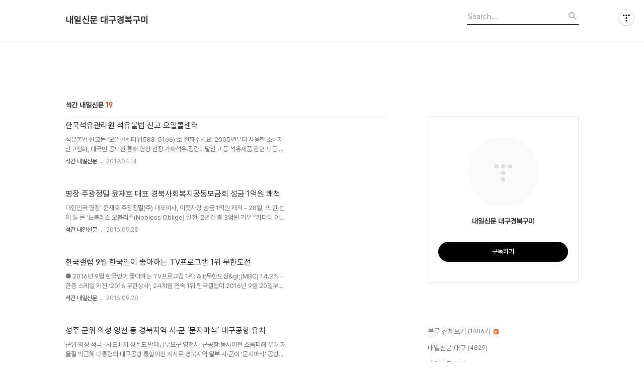

--- FILE ---
content_type: text/html;charset=UTF-8
request_url: https://sakgane.tistory.com/category/%EC%84%9D%EA%B0%84%20%EB%82%B4%EC%9D%BC%EC%8B%A0%EB%AC%B8?page=1
body_size: 72061
content:
<!DOCTYPE html>
<html lang="ko">

                                                                                <head>
                <script type="text/javascript">if (!window.T) { window.T = {} }
window.T.config = {"TOP_SSL_URL":"https://www.tistory.com","PREVIEW":false,"ROLE":"guest","PREV_PAGE":"","NEXT_PAGE":"","BLOG":{"id":5627000,"name":"sakgane","title":"내일신문 대구경북구미","isDormancy":false,"nickName":"내일신문 전팀장","status":"open","profileStatus":"normal"},"NEED_COMMENT_LOGIN":false,"COMMENT_LOGIN_CONFIRM_MESSAGE":"","LOGIN_URL":"https://www.tistory.com/auth/login/?redirectUrl=https://sakgane.tistory.com/category/%25EC%2584%259D%25EA%25B0%2584%2520%25EB%2582%25B4%25EC%259D%25BC%25EC%258B%25A0%25EB%25AC%25B8","DEFAULT_URL":"https://sakgane.tistory.com","USER":{"name":null,"homepage":null,"id":0,"profileImage":null},"SUBSCRIPTION":{"status":"none","isConnected":false,"isPending":false,"isWait":false,"isProcessing":false,"isNone":true},"IS_LOGIN":false,"HAS_BLOG":false,"IS_SUPPORT":false,"IS_SCRAPABLE":false,"TOP_URL":"http://www.tistory.com","JOIN_URL":"https://www.tistory.com/member/join","PHASE":"prod","ROLE_GROUP":"visitor"};
window.T.entryInfo = null;
window.appInfo = {"domain":"tistory.com","topUrl":"https://www.tistory.com","loginUrl":"https://www.tistory.com/auth/login","logoutUrl":"https://www.tistory.com/auth/logout"};
window.initData = {};

window.TistoryBlog = {
    basePath: "",
    url: "https://sakgane.tistory.com",
    tistoryUrl: "https://sakgane.tistory.com",
    manageUrl: "https://sakgane.tistory.com/manage",
    token: "mSizvfDdnO61cOFhqvVFvo36FaEuPpycqfPPMKIEvv75ub7qWeskNyAgZri4s1yH"
};
var servicePath = "";
var blogURL = "";</script>

                
                
                
                        <!-- BusinessLicenseInfo - START -->
        
            <link href="https://tistory1.daumcdn.net/tistory_admin/userblog/userblog-a2d6c4aede9bc1f1faddebaaf451decc76feb38f/static/plugin/BusinessLicenseInfo/style.css" rel="stylesheet" type="text/css"/>

            <script>function switchFold(entryId) {
    var businessLayer = document.getElementById("businessInfoLayer_" + entryId);

    if (businessLayer) {
        if (businessLayer.className.indexOf("unfold_license") > 0) {
            businessLayer.className = "business_license_layer";
        } else {
            businessLayer.className = "business_license_layer unfold_license";
        }
    }
}
</script>

        
        <!-- BusinessLicenseInfo - END -->
        <!-- DaumShow - START -->
        <style type="text/css">#daumSearchBox {
    height: 21px;
    background-image: url(//i1.daumcdn.net/imgsrc.search/search_all/show/tistory/plugin/bg_search2_2.gif);
    margin: 5px auto;
    padding: 0;
}

#daumSearchBox input {
    background: none;
    margin: 0;
    padding: 0;
    border: 0;
}

#daumSearchBox #daumLogo {
    width: 34px;
    height: 21px;
    float: left;
    margin-right: 5px;
    background-image: url(//i1.daumcdn.net/img-media/tistory/img/bg_search1_2_2010ci.gif);
}

#daumSearchBox #show_q {
    background-color: transparent;
    border: none;
    font: 12px Gulim, Sans-serif;
    color: #555;
    margin-top: 4px;
    margin-right: 15px;
    float: left;
}

#daumSearchBox #show_btn {
    background-image: url(//i1.daumcdn.net/imgsrc.search/search_all/show/tistory/plugin/bt_search_2.gif);
    width: 37px;
    height: 21px;
    float: left;
    margin: 0;
    cursor: pointer;
    text-indent: -1000em;
}
</style>

        <!-- DaumShow - END -->

<!-- PreventCopyContents - START -->
<meta content="no" http-equiv="imagetoolbar"/>

<!-- PreventCopyContents - END -->

<!-- System - START -->
<script src="//pagead2.googlesyndication.com/pagead/js/adsbygoogle.js" async="async" data-ad-host="ca-host-pub-9691043933427338" data-ad-client="ca-pub-9202638617065782"></script>
<!-- System - END -->

        <!-- GoogleSearchConsole - START -->
        
<!-- BEGIN GOOGLE_SITE_VERIFICATION -->
<meta name="google-site-verification" content="WqaC80mPD3KrFGbSJ88AuSrM4hxjDlFU28GHESMNw8I"/>
<!-- END GOOGLE_SITE_VERIFICATION -->

        <!-- GoogleSearchConsole - END -->

        <!-- TistoryProfileLayer - START -->
        <link href="https://tistory1.daumcdn.net/tistory_admin/userblog/userblog-a2d6c4aede9bc1f1faddebaaf451decc76feb38f/static/plugin/TistoryProfileLayer/style.css" rel="stylesheet" type="text/css"/>
<script type="text/javascript" src="https://tistory1.daumcdn.net/tistory_admin/userblog/userblog-a2d6c4aede9bc1f1faddebaaf451decc76feb38f/static/plugin/TistoryProfileLayer/script.js"></script>

        <!-- TistoryProfileLayer - END -->

                
                <meta http-equiv="X-UA-Compatible" content="IE=Edge">
<meta name="format-detection" content="telephone=no">
<script src="//t1.daumcdn.net/tistory_admin/lib/jquery/jquery-3.5.1.min.js" integrity="sha256-9/aliU8dGd2tb6OSsuzixeV4y/faTqgFtohetphbbj0=" crossorigin="anonymous"></script>
<script type="text/javascript" src="//t1.daumcdn.net/tiara/js/v1/tiara-1.2.0.min.js"></script><meta name="referrer" content="always"/>
<meta name="google-adsense-platform-account" content="ca-host-pub-9691043933427338"/>
<meta name="google-adsense-platform-domain" content="tistory.com"/>
<meta name="google-adsense-account" content="ca-pub-9202638617065782"/>
<meta name="description" content="'석간 내일신문' 카테고리의 글 목록"/>

    <!-- BEGIN OPENGRAPH -->
    <meta property="og:type" content="website"/>
<meta property="og:site_name" content="내일신문 대구경북구미"/>
<meta property="og:title" content="'석간 내일신문' 카테고리의 글 목록"/>
<meta property="og:description" content=""/>
<meta property="og:image" content="https://img1.daumcdn.net/thumb/R800x0/?scode=mtistory2&amp;fname=https%3A%2F%2Ft1.daumcdn.net%2Ftistory_admin%2Fstatic%2Fmanage%2Fimages%2Fr3%2Fdefault_L.png"/>
    <!-- END OPENGRAPH -->

    <!-- BEGIN TWITTERCARD -->
    <meta name="twitter:card" content="summary_large_image"/>
<meta name="twitter:site" content="@TISTORY"/>
<meta name="twitter:title" content="'석간 내일신문' 카테고리의 글 목록"/>
<meta name="twitter:description" content=""/>
<meta property="twitter:image" content="https://img1.daumcdn.net/thumb/R800x0/?scode=mtistory2&amp;fname=https%3A%2F%2Ft1.daumcdn.net%2Ftistory_admin%2Fstatic%2Fmanage%2Fimages%2Fr3%2Fdefault_L.png"/>
    <!-- END TWITTERCARD -->
<script type="module" src="https://tistory1.daumcdn.net/tistory_admin/userblog/userblog-a2d6c4aede9bc1f1faddebaaf451decc76feb38f/static/pc/dist/index.js" defer=""></script>
<script type="text/javascript" src="https://tistory1.daumcdn.net/tistory_admin/userblog/userblog-a2d6c4aede9bc1f1faddebaaf451decc76feb38f/static/pc/dist/index-legacy.js" defer="" nomodule="true"></script>
<script type="text/javascript" src="https://tistory1.daumcdn.net/tistory_admin/userblog/userblog-a2d6c4aede9bc1f1faddebaaf451decc76feb38f/static/pc/dist/polyfills-legacy.js" defer="" nomodule="true"></script>
<link rel="icon" sizes="any" href="https://t1.daumcdn.net/tistory_admin/favicon/tistory_favicon_32x32.ico"/>
<link rel="icon" type="image/svg+xml" href="https://t1.daumcdn.net/tistory_admin/top_v2/bi-tistory-favicon.svg"/>
<link rel="apple-touch-icon" href="https://t1.daumcdn.net/tistory_admin/top_v2/tistory-apple-touch-favicon.png"/>
<link rel="stylesheet" type="text/css" href="https://t1.daumcdn.net/tistory_admin/www/style/font.css"/>
<link rel="stylesheet" type="text/css" href="https://tistory1.daumcdn.net/tistory_admin/userblog/userblog-a2d6c4aede9bc1f1faddebaaf451decc76feb38f/static/style/content.css"/>
<link rel="stylesheet" type="text/css" href="https://tistory1.daumcdn.net/tistory_admin/userblog/userblog-a2d6c4aede9bc1f1faddebaaf451decc76feb38f/static/pc/dist/index.css"/>
<link rel="stylesheet" type="text/css" href="https://tistory1.daumcdn.net/tistory_admin/userblog/userblog-a2d6c4aede9bc1f1faddebaaf451decc76feb38f/static/style/uselessPMargin.css"/>
<script type="text/javascript">(function() {
    var tjQuery = jQuery.noConflict(true);
    window.tjQuery = tjQuery;
    window.orgjQuery = window.jQuery; window.jQuery = tjQuery;
    window.jQuery = window.orgjQuery; delete window.orgjQuery;
})()</script>
<script type="text/javascript" src="https://tistory1.daumcdn.net/tistory_admin/userblog/userblog-a2d6c4aede9bc1f1faddebaaf451decc76feb38f/static/script/base.js"></script>
<script type="text/javascript" src="//developers.kakao.com/sdk/js/kakao.min.js"></script>

                
<meta name="naver-site-verification" content="d4cb9c20ccc489106c3b4b0fbafa6a817bc904ca" />
  <title>'석간 내일신문' 카테고리의 글 목록</title>
  <meta name="title" content="'석간 내일신문' 카테고리의 글 목록 :: 내일신문 대구경북구미" />
  <meta charset="utf-8" />
  <meta name="viewport" content="width=device-width, height=device-height, initial-scale=1, minimum-scale=1.0, maximum-scale=1.0" />
  <meta http-equiv="X-UA-Compatible" content="IE=edge, chrome=1" />
  <link rel="alternate" type="application/rss+xml" title="내일신문 대구경북구미" href="https://sakgane.tistory.com/rss" />
  <link rel="stylesheet" href="//cdn.jsdelivr.net/npm/xeicon@2.3.3/xeicon.min.css">
  <link rel="stylesheet" href="https://tistory1.daumcdn.net/tistory/5627000/skin/style.css?_version_=1742264290" />
  <script src="//t1.daumcdn.net/tistory_admin/lib/jquery/jquery-1.12.4.min.js"></script>
  <script src="//t1.daumcdn.net/tistory_admin/assets/skin/common/vh-check.min.js"></script>
  <script src="https://tistory1.daumcdn.net/tistory/5627000/skin/images/common.js?_version_=1742264290" defer></script>
  <script> (function () { var test = vhCheck();}()); </script>

                
                
                <style type="text/css">.another_category {
    border: 1px solid #E5E5E5;
    padding: 10px 10px 5px;
    margin: 10px 0;
    clear: both;
}

.another_category h4 {
    font-size: 12px !important;
    margin: 0 !important;
    border-bottom: 1px solid #E5E5E5 !important;
    padding: 2px 0 6px !important;
}

.another_category h4 a {
    font-weight: bold !important;
}

.another_category table {
    table-layout: fixed;
    border-collapse: collapse;
    width: 100% !important;
    margin-top: 10px !important;
}

* html .another_category table {
    width: auto !important;
}

*:first-child + html .another_category table {
    width: auto !important;
}

.another_category th, .another_category td {
    padding: 0 0 4px !important;
}

.another_category th {
    text-align: left;
    font-size: 12px !important;
    font-weight: normal;
    word-break: break-all;
    overflow: hidden;
    line-height: 1.5;
}

.another_category td {
    text-align: right;
    width: 80px;
    font-size: 11px;
}

.another_category th a {
    font-weight: normal;
    text-decoration: none;
    border: none !important;
}

.another_category th a.current {
    font-weight: bold;
    text-decoration: none !important;
    border-bottom: 1px solid !important;
}

.another_category th span {
    font-weight: normal;
    text-decoration: none;
    font: 10px Tahoma, Sans-serif;
    border: none !important;
}

.another_category_color_gray, .another_category_color_gray h4 {
    border-color: #E5E5E5 !important;
}

.another_category_color_gray * {
    color: #909090 !important;
}

.another_category_color_gray th a.current {
    border-color: #909090 !important;
}

.another_category_color_gray h4, .another_category_color_gray h4 a {
    color: #737373 !important;
}

.another_category_color_red, .another_category_color_red h4 {
    border-color: #F6D4D3 !important;
}

.another_category_color_red * {
    color: #E86869 !important;
}

.another_category_color_red th a.current {
    border-color: #E86869 !important;
}

.another_category_color_red h4, .another_category_color_red h4 a {
    color: #ED0908 !important;
}

.another_category_color_green, .another_category_color_green h4 {
    border-color: #CCE7C8 !important;
}

.another_category_color_green * {
    color: #64C05B !important;
}

.another_category_color_green th a.current {
    border-color: #64C05B !important;
}

.another_category_color_green h4, .another_category_color_green h4 a {
    color: #3EA731 !important;
}

.another_category_color_blue, .another_category_color_blue h4 {
    border-color: #C8DAF2 !important;
}

.another_category_color_blue * {
    color: #477FD6 !important;
}

.another_category_color_blue th a.current {
    border-color: #477FD6 !important;
}

.another_category_color_blue h4, .another_category_color_blue h4 a {
    color: #1960CA !important;
}

.another_category_color_violet, .another_category_color_violet h4 {
    border-color: #E1CEEC !important;
}

.another_category_color_violet * {
    color: #9D64C5 !important;
}

.another_category_color_violet th a.current {
    border-color: #9D64C5 !important;
}

.another_category_color_violet h4, .another_category_color_violet h4 a {
    color: #7E2CB5 !important;
}
</style>

                
                <link rel="stylesheet" type="text/css" href="https://tistory1.daumcdn.net/tistory_admin/userblog/userblog-a2d6c4aede9bc1f1faddebaaf451decc76feb38f/static/style/revenue.css"/>
<link rel="canonical" href="https://sakgane.tistory.com"/>

<!-- BEGIN STRUCTURED_DATA -->
<script type="application/ld+json">
    {"@context":"http://schema.org","@type":"BreadcrumbList","itemListElement":[{"@type":"ListItem","position":0,"item":{"@id":"https://sakgane.tistory.com/15139","name":"한국석유관리원 석유불법 신고 오일콜센터"}},{"@type":"ListItem","position":1,"item":{"@id":"https://sakgane.tistory.com/7846","name":" 명장 주광정밀 윤재호 대표 경북사회복지공동모금회 성금 1억원 쾌척"}},{"@type":"ListItem","position":2,"item":{"@id":"https://sakgane.tistory.com/7845","name":"한국갤럽 9월 한국인이 좋아하는 TV프로그램 1위 무한도전"}},{"@type":"ListItem","position":3,"item":{"@id":"https://sakgane.tistory.com/6716","name":"성주 군위 의성 영천 등 경북지역 시&middot;군 &lsquo;묻지마식&rsquo; 대구공항 유치"}},{"@type":"ListItem","position":4,"item":{"@id":"https://sakgane.tistory.com/1408","name":"남기환 소설 &ldquo;달 쫓는 별&rdquo; 가슴시린 우리 아버지들의 이야기"}},{"@type":"ListItem","position":5,"item":{"@id":"https://sakgane.tistory.com/832","name":"세계물포럼 조직위원회 롯데칠성 볼빅 후원 물자판기 운영"}},{"@type":"ListItem","position":6,"item":{"@id":"https://sakgane.tistory.com/673","name":"[공직선거법안내] 선거전략 여론조사 출마예정자 100% 당선키워드"}},{"@type":"ListItem","position":7,"item":{"@id":"https://sakgane.tistory.com/474","name":"﻿[19대국회의원 재산공개 등록현황]국회의원 20%가 20억대 땅부자  "}},{"@type":"ListItem","position":8,"item":{"@id":"https://sakgane.tistory.com/385","name":"[김연아 맥주광고 논란] &lsquo;피겨 여왕' 김연아 맥주 광고가 불편한 이유 "}},{"@type":"ListItem","position":9,"item":{"@id":"https://sakgane.tistory.com/276","name":"[김근태 속보/김근태 별세] &lsquo;민주화투사&rsquo; 김근태, 영원한 청년으로 남다 "}}]}
</script>
<!-- END STRUCTURED_DATA -->
<link rel="stylesheet" type="text/css" href="https://tistory1.daumcdn.net/tistory_admin/userblog/userblog-a2d6c4aede9bc1f1faddebaaf451decc76feb38f/static/style/dialog.css"/>
<link rel="stylesheet" type="text/css" href="//t1.daumcdn.net/tistory_admin/www/style/top/font.css"/>
<link rel="stylesheet" type="text/css" href="https://tistory1.daumcdn.net/tistory_admin/userblog/userblog-a2d6c4aede9bc1f1faddebaaf451decc76feb38f/static/style/postBtn.css"/>
<link rel="stylesheet" type="text/css" href="https://tistory1.daumcdn.net/tistory_admin/userblog/userblog-a2d6c4aede9bc1f1faddebaaf451decc76feb38f/static/style/tistory.css"/>
<script type="text/javascript" src="https://tistory1.daumcdn.net/tistory_admin/userblog/userblog-a2d6c4aede9bc1f1faddebaaf451decc76feb38f/static/script/common.js"></script>
<script type="text/javascript" src="https://tistory1.daumcdn.net/tistory_admin/userblog/userblog-a2d6c4aede9bc1f1faddebaaf451decc76feb38f/static/script/odyssey.js"></script>

                
                </head>


                                                <body id="tt-body-category" class="headerslogundisplayon headerbannerdisplayon listmorenumber listmorebuttonmobile   use-menu-topnavnone-wrp">
                
                
                

  
    <!-- 사이드바 서랍형일때 wrap-right / wrap-drawer -->
    <div id="wrap" class="wrap-right">

      <!-- header -->
      <header class="header">
				<div class="line-bottom display-none"></div>
        <!-- inner-header -->
        <div class="inner-header  topnavnone">

          <div class="box-header">
            <h1 class="title-logo">
              <a href="https://sakgane.tistory.com/" title="내일신문 대구경북구미" class="link_logo">
                
                
                  내일신문 대구경북구미
                
              </a>
            </h1>

            <!-- search-bar for PC -->
						<div class="util use-top">
							<div class="search">
							<input class="searchInput" type="text" name="search" value="" placeholder="Search..." onkeypress="if (event.keyCode == 13) { requestSearch('.util.use-top .searchInput') }"/>
							</div>
						</div>


          </div>

          <!-- area-align -->
          <div class="area-align">

            

            <!-- area-gnb -->
            <div class="area-gnb">
              <nav class="topnavnone">
                <ul>
  <li class="t_menu_home first"><a href="/" target="">홈</a></li>
  <li class="t_menu_tag"><a href="/tag" target="">태그</a></li>
  <li class="t_menu_guestbook last"><a href="/guestbook" target="">방명록</a></li>
</ul>
              </nav>
            </div>

            <button type="button" class="button-menu">
              <svg xmlns="//www.w3.org/2000/svg" width="20" height="14" viewBox="0 0 20 14">
                <path fill="#333" fill-rule="evenodd" d="M0 0h20v2H0V0zm0 6h20v2H0V6zm0 6h20v2H0v-2z" />
              </svg>
            </button>

            

          </div>
          <!-- // area-align -->

        </div>
        <!-- // inner-header -->

      </header>
      <!-- // header -->

      <div class="revenue_unit_wrap position_list">
  <div class="revenue_unit_item adsense responsive">
    <div class="revenue_unit_info">반응형</div>
    <script src="//pagead2.googlesyndication.com/pagead/js/adsbygoogle.js" async="async"></script>
    <ins class="adsbygoogle" style="display: block;" data-ad-host="ca-host-pub-9691043933427338" data-ad-client="ca-pub-9202638617065782" data-ad-format="auto"></ins>
    <script>(adsbygoogle = window.adsbygoogle || []).push({});</script>
  </div>
</div>

      <!-- container -->
      <div id="container">

        <main class="main">

          <!-- area-main -->
          <div class="area-main">

            <!-- s_list / 카테고리, 검색 리스트 -->
            <div class="area-common" >
							
								<div class="category-banner-wrp display-none">
									<div class="category-banner" >
										<div class="category-banner-inner">
											<div class="category-description-box">
												<strong class="category-description"></strong>
											</div>
										</div>
									</div>
							</div>

                <h2 class="title-search article-title- title-border" list-style=""><b class="archives">석간 내일신문</b> <span>19</span></h2>
									

										<article class="article-type-common article-type-">
											<a href="/15139" class="link-article"
                        data-tiara-action-name="블로그글_클릭"
                        data-tiara-action-kind="ClickContent"
                        data-tiara-copy="한국석유관리원 석유불법 신고 오일콜센터"
                        data-tiara-image="https://img1.daumcdn.net/thumb/R750x0/?scode=mtistory2&fname=https%3A%2F%2Ft1.daumcdn.net%2Fcfile%2Fblog%2F9988F33B5CB2842901"
                        data-tiara-click_url="https://sakgane.tistory.com//15139"
                        data-tiara-name="한국석유관리원 석유불법 신고 오일콜센터"
                        data-tiara-provider="내일신문 대구경북구미"
                        data-tiara-plink="/15139"
                        data-tiara-id="/15139"
                      >
                        <p class="thumbnail"  has-thumbnail="1" style="background-image:url('https://t1.daumcdn.net/cfile/blog/9988F33B5CB2842901')" >
                          <img src="https://t1.daumcdn.net/cfile/blog/9988F33B5CB2842901" class="img-thumbnail" role="presentation">
                        </p>
                      </a>

									<div class="article-content">
										<a href="/15139" class="link-article"
                      data-tiara-action-name="블로그글_클릭"
                      data-tiara-action-kind="ClickContent"
                      data-tiara-copy="한국석유관리원 석유불법 신고 오일콜센터"
                      data-tiara-image="https://img1.daumcdn.net/thumb/R750x0/?scode=mtistory2&fname=https%3A%2F%2Ft1.daumcdn.net%2Fcfile%2Fblog%2F9988F33B5CB2842901"
                      data-tiara-click_url="https://sakgane.tistory.com//15139"
                      data-tiara-name="한국석유관리원 석유불법 신고 오일콜센터"
                      data-tiara-provider="내일신문 대구경북구미"
                      data-tiara-plink="/15139"
                      data-tiara-id="/15139"
                    >
											<strong class="title">한국석유관리원 석유불법 신고 오일콜센터</strong>
											<p class="summary">석유불법 신고는 &lsquo;오일콜센터&rsquo;(1588-5166) 로 전화주세요! 2005년부터 사용한 소비자 신고전화, 대국민 공모전 통해 명칭 선정 가짜석유․정량미달신고 등 석유제품 관련 모든 상담 서비스 제공 한국석유관리원(이사장 손주석)이 가짜석유 등 불법 석유제품 소비자 신고전화(1588-5166)의 인..</p>
										</a>
										<div class="box-meta">
											<a href="/category/%EC%84%9D%EA%B0%84%20%EB%82%B4%EC%9D%BC%EC%8B%A0%EB%AC%B8" class="link-category">석간 내일신문</a>
											<span class="date">2019.04.14</span>
											<span class="reply">
												
											</span>
										</div>
									</div>
									</article>
								

										<article class="article-type-common article-type-">
											<a href="/7846" class="link-article"
                        data-tiara-action-name="블로그글_클릭"
                        data-tiara-action-kind="ClickContent"
                        data-tiara-copy=" 명장 주광정밀 윤재호 대표 경북사회복지공동모금회 성금 1억원 쾌척"
                        data-tiara-image="https://img1.daumcdn.net/thumb/R750x0/?scode=mtistory2&fname=https%3A%2F%2Ft1.daumcdn.net%2Fcfile%2Fblog%2F244C4B4557EB4D750B"
                        data-tiara-click_url="https://sakgane.tistory.com//7846"
                        data-tiara-name=" 명장 주광정밀 윤재호 대표 경북사회복지공동모금회 성금 1억원 쾌척"
                        data-tiara-provider="내일신문 대구경북구미"
                        data-tiara-plink="/7846"
                        data-tiara-id="/7846"
                      >
                        <p class="thumbnail"  has-thumbnail="1" style="background-image:url('https://t1.daumcdn.net/cfile/blog/244C4B4557EB4D750B')" >
                          <img src="https://t1.daumcdn.net/cfile/blog/244C4B4557EB4D750B" class="img-thumbnail" role="presentation">
                        </p>
                      </a>

									<div class="article-content">
										<a href="/7846" class="link-article"
                      data-tiara-action-name="블로그글_클릭"
                      data-tiara-action-kind="ClickContent"
                      data-tiara-copy=" 명장 주광정밀 윤재호 대표 경북사회복지공동모금회 성금 1억원 쾌척"
                      data-tiara-image="https://img1.daumcdn.net/thumb/R750x0/?scode=mtistory2&fname=https%3A%2F%2Ft1.daumcdn.net%2Fcfile%2Fblog%2F244C4B4557EB4D750B"
                      data-tiara-click_url="https://sakgane.tistory.com//7846"
                      data-tiara-name=" 명장 주광정밀 윤재호 대표 경북사회복지공동모금회 성금 1억원 쾌척"
                      data-tiara-provider="내일신문 대구경북구미"
                      data-tiara-plink="/7846"
                      data-tiara-id="/7846"
                    >
											<strong class="title"> 명장 주광정밀 윤재호 대표 경북사회복지공동모금회 성금 1억원 쾌척</strong>
											<p class="summary">대한민국 명장&rsquo; 윤재호 주광정밀(주) 대표이사, 이웃사랑 성금 1억원 쾌척 - 28일, 또 한 번의 통 큰 &lsquo;노블레스 오블리주(Nobless Oblige) 실천, 2년간 총 3억원 기부 &ldquo;키다리 아저씨처럼 구미지역 저소득 가정 아이들 더 돕고파&rdquo; &amp;#9711; 일 시 : 2016. 9. 28(수) 11:00 &amp;#9711; 장 소 : 구미시청 국제통..</p>
										</a>
										<div class="box-meta">
											<a href="/category/%EC%84%9D%EA%B0%84%20%EB%82%B4%EC%9D%BC%EC%8B%A0%EB%AC%B8" class="link-category">석간 내일신문</a>
											<span class="date">2016.09.28</span>
											<span class="reply">
												
											</span>
										</div>
									</div>
									</article>
								

										<article class="article-type-common article-type-">
											<a href="/7845" class="link-article"
                        data-tiara-action-name="블로그글_클릭"
                        data-tiara-action-kind="ClickContent"
                        data-tiara-copy="한국갤럽 9월 한국인이 좋아하는 TV프로그램 1위 무한도전"
                        data-tiara-image="https://img1.daumcdn.net/thumb/R750x0/?scode=mtistory2&fname=https%3A%2F%2Ft1.daumcdn.net%2Fcfile%2Fblog%2F2648593E57EB4C2419"
                        data-tiara-click_url="https://sakgane.tistory.com//7845"
                        data-tiara-name="한국갤럽 9월 한국인이 좋아하는 TV프로그램 1위 무한도전"
                        data-tiara-provider="내일신문 대구경북구미"
                        data-tiara-plink="/7845"
                        data-tiara-id="/7845"
                      >
                        <p class="thumbnail"  has-thumbnail="1" style="background-image:url('https://t1.daumcdn.net/cfile/blog/2648593E57EB4C2419')" >
                          <img src="https://t1.daumcdn.net/cfile/blog/2648593E57EB4C2419" class="img-thumbnail" role="presentation">
                        </p>
                      </a>

									<div class="article-content">
										<a href="/7845" class="link-article"
                      data-tiara-action-name="블로그글_클릭"
                      data-tiara-action-kind="ClickContent"
                      data-tiara-copy="한국갤럽 9월 한국인이 좋아하는 TV프로그램 1위 무한도전"
                      data-tiara-image="https://img1.daumcdn.net/thumb/R750x0/?scode=mtistory2&fname=https%3A%2F%2Ft1.daumcdn.net%2Fcfile%2Fblog%2F2648593E57EB4C2419"
                      data-tiara-click_url="https://sakgane.tistory.com//7845"
                      data-tiara-name="한국갤럽 9월 한국인이 좋아하는 TV프로그램 1위 무한도전"
                      data-tiara-provider="내일신문 대구경북구미"
                      data-tiara-plink="/7845"
                      data-tiara-id="/7845"
                    >
											<strong class="title">한국갤럽 9월 한국인이 좋아하는 TV프로그램 1위 무한도전</strong>
											<p class="summary">● 2016년 9월 한국인이 좋아하는 TV프로그램 1위: &amp;lt;무한도전&amp;gt;(MBC) 14.2% - 한층 스케일 커진 '2016 무한상사', 24개월 연속 1위 한국갤럽이 2016년 9월 20일부터 22일까지 3일간 전국 만 19세 이상 남녀 1,010명에게 요즘 가장 즐겨보는 TV프로그램을 물은 결과(2개까지 자유응답), MBC 토요 예능 &amp;lt;..</p>
										</a>
										<div class="box-meta">
											<a href="/category/%EC%84%9D%EA%B0%84%20%EB%82%B4%EC%9D%BC%EC%8B%A0%EB%AC%B8" class="link-category">석간 내일신문</a>
											<span class="date">2016.09.28</span>
											<span class="reply">
												
											</span>
										</div>
									</div>
									</article>
								

										<article class="article-type-common article-type-">
											<a href="/6716" class="link-article"
                        data-tiara-action-name="블로그글_클릭"
                        data-tiara-action-kind="ClickContent"
                        data-tiara-copy="성주 군위 의성 영천 등 경북지역 시&middot;군 &lsquo;묻지마식&rsquo; 대구공항 유치"
                        data-tiara-image="https://img1.daumcdn.net/thumb/R750x0/?scode=mtistory2&fname=https%3A%2F%2Ft1.daumcdn.net%2Fcfile%2Fblog%2F234D0433578EE0BB32"
                        data-tiara-click_url="https://sakgane.tistory.com//6716"
                        data-tiara-name="성주 군위 의성 영천 등 경북지역 시&middot;군 &lsquo;묻지마식&rsquo; 대구공항 유치"
                        data-tiara-provider="내일신문 대구경북구미"
                        data-tiara-plink="/6716"
                        data-tiara-id="/6716"
                      >
                        <p class="thumbnail"  has-thumbnail="1" style="background-image:url('https://t1.daumcdn.net/cfile/blog/234D0433578EE0BB32')" >
                          <img src="https://t1.daumcdn.net/cfile/blog/234D0433578EE0BB32" class="img-thumbnail" role="presentation">
                        </p>
                      </a>

									<div class="article-content">
										<a href="/6716" class="link-article"
                      data-tiara-action-name="블로그글_클릭"
                      data-tiara-action-kind="ClickContent"
                      data-tiara-copy="성주 군위 의성 영천 등 경북지역 시&middot;군 &lsquo;묻지마식&rsquo; 대구공항 유치"
                      data-tiara-image="https://img1.daumcdn.net/thumb/R750x0/?scode=mtistory2&fname=https%3A%2F%2Ft1.daumcdn.net%2Fcfile%2Fblog%2F234D0433578EE0BB32"
                      data-tiara-click_url="https://sakgane.tistory.com//6716"
                      data-tiara-name="성주 군위 의성 영천 등 경북지역 시&middot;군 &lsquo;묻지마식&rsquo; 대구공항 유치"
                      data-tiara-provider="내일신문 대구경북구미"
                      data-tiara-plink="/6716"
                      data-tiara-id="/6716"
                    >
											<strong class="title">성주 군위 의성 영천 등 경북지역 시&middot;군 &lsquo;묻지마식&rsquo; 대구공항 유치</strong>
											<p class="summary">군위&middot;의성 적극 &middot; 사드배치 성주도 반대급부요구 영천시, 군공항 동시이전 소음피해 우려 저울질 박근혜 대통령의 대구공항 통합이전 지시로 경북지역 일부 시&middot;군이 &lsquo;묻지마식&rsquo; 공항유치에 나서고 있다. 지난 11일 박근혜 대통령은 영남권 신공항 백지화와 김해공항 확장안결정에 ..</p>
										</a>
										<div class="box-meta">
											<a href="/category/%EC%84%9D%EA%B0%84%20%EB%82%B4%EC%9D%BC%EC%8B%A0%EB%AC%B8" class="link-category">석간 내일신문</a>
											<span class="date">2016.07.20</span>
											<span class="reply">
												
											</span>
										</div>
									</div>
									</article>
								

										<article class="article-type-common article-type-">
											<a href="/1408" class="link-article"
                        data-tiara-action-name="블로그글_클릭"
                        data-tiara-action-kind="ClickContent"
                        data-tiara-copy="남기환 소설 &ldquo;달 쫓는 별&rdquo; 가슴시린 우리 아버지들의 이야기"
                        data-tiara-image="https://img1.daumcdn.net/thumb/R750x0/?scode=mtistory2&fname=https%3A%2F%2Ft1.daumcdn.net%2Fcfile%2Fblog%2F250FD24D55B190D12A"
                        data-tiara-click_url="https://sakgane.tistory.com//1408"
                        data-tiara-name="남기환 소설 &ldquo;달 쫓는 별&rdquo; 가슴시린 우리 아버지들의 이야기"
                        data-tiara-provider="내일신문 대구경북구미"
                        data-tiara-plink="/1408"
                        data-tiara-id="/1408"
                      >
                        <p class="thumbnail"  has-thumbnail="1" style="background-image:url('https://t1.daumcdn.net/cfile/blog/250FD24D55B190D12A')" >
                          <img src="https://t1.daumcdn.net/cfile/blog/250FD24D55B190D12A" class="img-thumbnail" role="presentation">
                        </p>
                      </a>

									<div class="article-content">
										<a href="/1408" class="link-article"
                      data-tiara-action-name="블로그글_클릭"
                      data-tiara-action-kind="ClickContent"
                      data-tiara-copy="남기환 소설 &ldquo;달 쫓는 별&rdquo; 가슴시린 우리 아버지들의 이야기"
                      data-tiara-image="https://img1.daumcdn.net/thumb/R750x0/?scode=mtistory2&fname=https%3A%2F%2Ft1.daumcdn.net%2Fcfile%2Fblog%2F250FD24D55B190D12A"
                      data-tiara-click_url="https://sakgane.tistory.com//1408"
                      data-tiara-name="남기환 소설 &ldquo;달 쫓는 별&rdquo; 가슴시린 우리 아버지들의 이야기"
                      data-tiara-provider="내일신문 대구경북구미"
                      data-tiara-plink="/1408"
                      data-tiara-id="/1408"
                    >
											<strong class="title">남기환 소설 &ldquo;달 쫓는 별&rdquo; 가슴시린 우리 아버지들의 이야기</strong>
											<p class="summary">남기환 소설 &ldquo;달 쫓는 별&rdquo; 가슴시린 우리 아버지들의 이야기 소설 &ldquo;달 쫓는 별&quot; 저자 남기환 작가는 한양대학교에서 독어독문학을 전공하였으며, 사진과 여행을 좋아해 30대부터 자동차로 7회 이상 유라시아 대륙횡단 여행을 감행한 베테랑 대륙횡단 여행가다, 2011년에는 가족과 함께 ..</p>
										</a>
										<div class="box-meta">
											<a href="/category/%EC%84%9D%EA%B0%84%20%EB%82%B4%EC%9D%BC%EC%8B%A0%EB%AC%B8" class="link-category">석간 내일신문</a>
											<span class="date">2015.07.24</span>
											<span class="reply">
												
											</span>
										</div>
									</div>
									</article>
								

										<article class="article-type-common article-type-">
											<a href="/832" class="link-article"
                        data-tiara-action-name="블로그글_클릭"
                        data-tiara-action-kind="ClickContent"
                        data-tiara-copy="세계물포럼 조직위원회 롯데칠성 볼빅 후원 물자판기 운영"
                        data-tiara-image="https://img1.daumcdn.net/thumb/R750x0/?scode=mtistory2&fname=https%3A%2F%2Ft1.daumcdn.net%2Fcfile%2Fblog%2F273DAC3E5435F6AA0E"
                        data-tiara-click_url="https://sakgane.tistory.com//832"
                        data-tiara-name="세계물포럼 조직위원회 롯데칠성 볼빅 후원 물자판기 운영"
                        data-tiara-provider="내일신문 대구경북구미"
                        data-tiara-plink="/832"
                        data-tiara-id="/832"
                      >
                        <p class="thumbnail"  has-thumbnail="1" style="background-image:url('https://t1.daumcdn.net/cfile/blog/273DAC3E5435F6AA0E')" >
                          <img src="https://t1.daumcdn.net/cfile/blog/273DAC3E5435F6AA0E" class="img-thumbnail" role="presentation">
                        </p>
                      </a>

									<div class="article-content">
										<a href="/832" class="link-article"
                      data-tiara-action-name="블로그글_클릭"
                      data-tiara-action-kind="ClickContent"
                      data-tiara-copy="세계물포럼 조직위원회 롯데칠성 볼빅 후원 물자판기 운영"
                      data-tiara-image="https://img1.daumcdn.net/thumb/R750x0/?scode=mtistory2&fname=https%3A%2F%2Ft1.daumcdn.net%2Fcfile%2Fblog%2F273DAC3E5435F6AA0E"
                      data-tiara-click_url="https://sakgane.tistory.com//832"
                      data-tiara-name="세계물포럼 조직위원회 롯데칠성 볼빅 후원 물자판기 운영"
                      data-tiara-provider="내일신문 대구경북구미"
                      data-tiara-plink="/832"
                      data-tiara-id="/832"
                    >
											<strong class="title">세계물포럼 조직위원회 롯데칠성 볼빅 후원 물자판기 운영</strong>
											<p class="summary">2015 세계물포럼 조직위원회(위원장 이정무)와 초록우산 어린이재단(회장 이제훈)이 공동기획하고 롯데칠성 볼빅(Volvic)이 후원하는 물 나눔 자판기가 10월 9일(목)부터 15일(수)까지 서울역에서 운영된다. 행사 주최측은 이에 앞서 10월 8일(수) 서울 중구 무교동에 위치한 초록우산 어린이재..</p>
										</a>
										<div class="box-meta">
											<a href="/category/%EC%84%9D%EA%B0%84%20%EB%82%B4%EC%9D%BC%EC%8B%A0%EB%AC%B8" class="link-category">석간 내일신문</a>
											<span class="date">2014.10.09</span>
											<span class="reply">
												
											</span>
										</div>
									</div>
									</article>
								

										<article class="article-type-common article-type-">
											<a href="/673" class="link-article"
                        data-tiara-action-name="블로그글_클릭"
                        data-tiara-action-kind="ClickContent"
                        data-tiara-copy="[공직선거법안내] 선거전략 여론조사 출마예정자 100% 당선키워드"
                        data-tiara-image="https://img1.daumcdn.net/thumb/R750x0/?scode=mtistory2&fname=https%3A%2F%2Ft1.daumcdn.net%2Fcfile%2Fblog%2F2153DA4352E89E5014"
                        data-tiara-click_url="https://sakgane.tistory.com//673"
                        data-tiara-name="[공직선거법안내] 선거전략 여론조사 출마예정자 100% 당선키워드"
                        data-tiara-provider="내일신문 대구경북구미"
                        data-tiara-plink="/673"
                        data-tiara-id="/673"
                      >
                        <p class="thumbnail"  has-thumbnail="1" style="background-image:url('https://t1.daumcdn.net/cfile/blog/2153DA4352E89E5014')" >
                          <img src="https://t1.daumcdn.net/cfile/blog/2153DA4352E89E5014" class="img-thumbnail" role="presentation">
                        </p>
                      </a>

									<div class="article-content">
										<a href="/673" class="link-article"
                      data-tiara-action-name="블로그글_클릭"
                      data-tiara-action-kind="ClickContent"
                      data-tiara-copy="[공직선거법안내] 선거전략 여론조사 출마예정자 100% 당선키워드"
                      data-tiara-image="https://img1.daumcdn.net/thumb/R750x0/?scode=mtistory2&fname=https%3A%2F%2Ft1.daumcdn.net%2Fcfile%2Fblog%2F2153DA4352E89E5014"
                      data-tiara-click_url="https://sakgane.tistory.com//673"
                      data-tiara-name="[공직선거법안내] 선거전략 여론조사 출마예정자 100% 당선키워드"
                      data-tiara-provider="내일신문 대구경북구미"
                      data-tiara-plink="/673"
                      data-tiara-id="/673"
                    >
											<strong class="title">[공직선거법안내] 선거전략 여론조사 출마예정자 100% 당선키워드</strong>
											<p class="summary">[공직선거법안내] 선거전략 여론조사 조직 홍보 출마예정자 위한 필독서 &amp;lt;서평&amp;gt; 선거현장 실무참고서 &lsquo;100% 당선키워드&rsquo; 윤여준 의장&middot;유승민 의원도 강추 &hellip; &lsquo;선거현장 실무지침서&rsquo; 출간 전략&middot;여론조사&middot;조직&middot;홍보 분야 망라 &hellip; 출마예정자&middot;선거참모 위한 필독서 선거에 관..</p>
										</a>
										<div class="box-meta">
											<a href="/category/%EC%84%9D%EA%B0%84%20%EB%82%B4%EC%9D%BC%EC%8B%A0%EB%AC%B8" class="link-category">석간 내일신문</a>
											<span class="date">2014.01.29</span>
											<span class="reply">
												
											</span>
										</div>
									</div>
									</article>
								

										<article class="article-type-common article-type-">
											<a href="/474" class="link-article"
                        data-tiara-action-name="블로그글_클릭"
                        data-tiara-action-kind="ClickContent"
                        data-tiara-copy="﻿[19대국회의원 재산공개 등록현황]국회의원 20%가 20억대 땅부자  "
                        data-tiara-image="https://img1.daumcdn.net/thumb/R750x0/?scode=mtistory2&fname=https%3A%2F%2Ft1.daumcdn.net%2Fcfile%2Fblog%2F20297D44503E503701"
                        data-tiara-click_url="https://sakgane.tistory.com//474"
                        data-tiara-name="﻿[19대국회의원 재산공개 등록현황]국회의원 20%가 20억대 땅부자  "
                        data-tiara-provider="내일신문 대구경북구미"
                        data-tiara-plink="/474"
                        data-tiara-id="/474"
                      >
                        <p class="thumbnail"  has-thumbnail="1" style="background-image:url('https://t1.daumcdn.net/cfile/blog/20297D44503E503701')" >
                          <img src="https://t1.daumcdn.net/cfile/blog/20297D44503E503701" class="img-thumbnail" role="presentation">
                        </p>
                      </a>

									<div class="article-content">
										<a href="/474" class="link-article"
                      data-tiara-action-name="블로그글_클릭"
                      data-tiara-action-kind="ClickContent"
                      data-tiara-copy="﻿[19대국회의원 재산공개 등록현황]국회의원 20%가 20억대 땅부자  "
                      data-tiara-image="https://img1.daumcdn.net/thumb/R750x0/?scode=mtistory2&fname=https%3A%2F%2Ft1.daumcdn.net%2Fcfile%2Fblog%2F20297D44503E503701"
                      data-tiara-click_url="https://sakgane.tistory.com//474"
                      data-tiara-name="﻿[19대국회의원 재산공개 등록현황]국회의원 20%가 20억대 땅부자  "
                      data-tiara-provider="내일신문 대구경북구미"
                      data-tiara-plink="/474"
                      data-tiara-id="/474"
                    >
											<strong class="title">﻿[19대국회의원 재산공개 등록현황]국회의원 20%가 20억대 땅부자  </strong>
											<p class="summary">[19대국회의원 재산공개 등록현황]국회의원 20%가 20억대 땅부자 19대 의원 재산등록 현황 &hellip; 1인당 평균 재산 95억원 19대 국회의원 299명의 평균 재산은 95억원대인 것으로 집계됐다. 또 19대 국회의원 10명 중 2명은 20억원 이상의 부동산을 보유한 것으로 조사됐다. 국회 공직자윤리위원회가 ..</p>
										</a>
										<div class="box-meta">
											<a href="/category/%EC%84%9D%EA%B0%84%20%EB%82%B4%EC%9D%BC%EC%8B%A0%EB%AC%B8" class="link-category">석간 내일신문</a>
											<span class="date">2012.08.31</span>
											<span class="reply">
												
											</span>
										</div>
									</div>
									</article>
								

										<article class="article-type-common article-type-">
											<a href="/385" class="link-article"
                        data-tiara-action-name="블로그글_클릭"
                        data-tiara-action-kind="ClickContent"
                        data-tiara-copy="[김연아 맥주광고 논란] &lsquo;피겨 여왕' 김연아 맥주 광고가 불편한 이유 "
                        data-tiara-image="https://img1.daumcdn.net/thumb/R750x0/?scode=mtistory2&fname=http%3A%2F%2Fi1.tvpot.daumcdn.net%2Fsvc%2Fimage%2FU03%2Ftvpot_thumb%2FxnDBLp3EOwQ%24%2Fthumb.jpg"
                        data-tiara-click_url="https://sakgane.tistory.com//385"
                        data-tiara-name="[김연아 맥주광고 논란] &lsquo;피겨 여왕' 김연아 맥주 광고가 불편한 이유 "
                        data-tiara-provider="내일신문 대구경북구미"
                        data-tiara-plink="/385"
                        data-tiara-id="/385"
                      >
                        <p class="thumbnail"  has-thumbnail="1" style="background-image:url('http://i1.tvpot.daumcdn.net/svc/image/U03/tvpot_thumb/xnDBLp3EOwQ$/thumb.jpg')" >
                          <img src="http://i1.tvpot.daumcdn.net/svc/image/U03/tvpot_thumb/xnDBLp3EOwQ$/thumb.jpg" class="img-thumbnail" role="presentation">
                        </p>
                      </a>

									<div class="article-content">
										<a href="/385" class="link-article"
                      data-tiara-action-name="블로그글_클릭"
                      data-tiara-action-kind="ClickContent"
                      data-tiara-copy="[김연아 맥주광고 논란] &lsquo;피겨 여왕' 김연아 맥주 광고가 불편한 이유 "
                      data-tiara-image="https://img1.daumcdn.net/thumb/R750x0/?scode=mtistory2&fname=http%3A%2F%2Fi1.tvpot.daumcdn.net%2Fsvc%2Fimage%2FU03%2Ftvpot_thumb%2FxnDBLp3EOwQ%24%2Fthumb.jpg"
                      data-tiara-click_url="https://sakgane.tistory.com//385"
                      data-tiara-name="[김연아 맥주광고 논란] &lsquo;피겨 여왕' 김연아 맥주 광고가 불편한 이유 "
                      data-tiara-provider="내일신문 대구경북구미"
                      data-tiara-plink="/385"
                      data-tiara-id="/385"
                    >
											<strong class="title">[김연아 맥주광고 논란] &lsquo;피겨 여왕' 김연아 맥주 광고가 불편한 이유 </strong>
											<p class="summary">[김연아 맥주광고 논란] &lsquo;피겨 여왕' 김연아 맥주 광고가 불편한 이유 [김연아 맥주광고 논란] 유통 전문 고병수 기자의 주간 포커스 얼마 전 '피겨 여왕' 김연아씨의 맥주 광고가 논란에 휩싸인 적이 있습니다. 한국중동정신의학회라는 곳에서 &quot;김연아씨가 맥주 광고에 등장하면 청소년 ..</p>
										</a>
										<div class="box-meta">
											<a href="/category/%EC%84%9D%EA%B0%84%20%EB%82%B4%EC%9D%BC%EC%8B%A0%EB%AC%B8" class="link-category">석간 내일신문</a>
											<span class="date">2012.05.17</span>
											<span class="reply">
												
											</span>
										</div>
									</div>
									</article>
								

										<article class="article-type-common article-type-">
											<a href="/276" class="link-article"
                        data-tiara-action-name="블로그글_클릭"
                        data-tiara-action-kind="ClickContent"
                        data-tiara-copy="[김근태 속보/김근태 별세] &lsquo;민주화투사&rsquo; 김근태, 영원한 청년으로 남다 "
                        data-tiara-image="https://img1.daumcdn.net/thumb/R750x0/?scode=mtistory2&fname=https%3A%2F%2Ft1.daumcdn.net%2Fcfile%2Fblog%2F137BAF444EFCD52B29"
                        data-tiara-click_url="https://sakgane.tistory.com//276"
                        data-tiara-name="[김근태 속보/김근태 별세] &lsquo;민주화투사&rsquo; 김근태, 영원한 청년으로 남다 "
                        data-tiara-provider="내일신문 대구경북구미"
                        data-tiara-plink="/276"
                        data-tiara-id="/276"
                      >
                        <p class="thumbnail"  has-thumbnail="1" style="background-image:url('https://t1.daumcdn.net/cfile/blog/137BAF444EFCD52B29')" >
                          <img src="https://t1.daumcdn.net/cfile/blog/137BAF444EFCD52B29" class="img-thumbnail" role="presentation">
                        </p>
                      </a>

									<div class="article-content">
										<a href="/276" class="link-article"
                      data-tiara-action-name="블로그글_클릭"
                      data-tiara-action-kind="ClickContent"
                      data-tiara-copy="[김근태 속보/김근태 별세] &lsquo;민주화투사&rsquo; 김근태, 영원한 청년으로 남다 "
                      data-tiara-image="https://img1.daumcdn.net/thumb/R750x0/?scode=mtistory2&fname=https%3A%2F%2Ft1.daumcdn.net%2Fcfile%2Fblog%2F137BAF444EFCD52B29"
                      data-tiara-click_url="https://sakgane.tistory.com//276"
                      data-tiara-name="[김근태 속보/김근태 별세] &lsquo;민주화투사&rsquo; 김근태, 영원한 청년으로 남다 "
                      data-tiara-provider="내일신문 대구경북구미"
                      data-tiara-plink="/276"
                      data-tiara-id="/276"
                    >
											<strong class="title">[김근태 속보/김근태 별세] &lsquo;민주화투사&rsquo; 김근태, 영원한 청년으로 남다 </strong>
											<p class="summary">[김근태 속보/김근태 별세] &lsquo;민주화투사&rsquo; 김근태, 영원한 청년으로 남다 '영원한 청년', 김근태 민주당 상임고문이 고문후유증과 병마에 맞서 싸우다 별세했다. 김 고문은 지난달 29일 '뇌정맥혈전증'으로 서울대 병원에 입원해 집중 치료를 받다 30일 새벽 5시 30분쯤 별세했다. ..</p>
										</a>
										<div class="box-meta">
											<a href="/category/%EC%84%9D%EA%B0%84%20%EB%82%B4%EC%9D%BC%EC%8B%A0%EB%AC%B8" class="link-category">석간 내일신문</a>
											<span class="date">2011.12.30</span>
											<span class="reply">
												
											</span>
										</div>
									</div>
									</article>
								

                
              
            </div>
            <!-- // s_list / 카테고리, 검색 리스트 -->

            <!-- area-view / 뷰페이지 및 기본 영역 -->
            <div class="area-view">
              <!-- s_article_rep -->
                
              <!-- // s_article_rep -->

              <!-- s_article_protected / 개별 보호글 페이지 -->
              
              <!-- // s_article_protected -->

              <!-- s_page_rep -->
              
              <!-- // s_page_rep -->

              <!-- s_notice_rep / 개별 공지사항 페이지 -->
							

              <!-- // s_notice_rep -->

              <!-- s_tag / 개별 태그 페이지-->
              
              <!-- // s_tag -->

              <!-- s_local / 개별 위치로그 페이지 -->
              
              <!-- // s_local -->

              <div class="article-reply">
                <div class="area-reply">
                  <!-- s_guest  / 개별 방명록 페이지 -->
                  
                </div>
              </div>

              <!-- s_paging -->
              
                <!-- area_paging -->
                <div class="area-paging">
                  <a  class="link_page link_prev no-more-prev">
                    <span class="xi-angle-left-min">
                      <span class="screen_out">
                        이전
                      </span>
                    </span>
                  </a>
                  <div class="paging_num">
                    
                      <a href="/category/%EC%84%9D%EA%B0%84%20%EB%82%B4%EC%9D%BC%EC%8B%A0%EB%AC%B8?page=1" class="link_num"><span class="selected">1</span></a>
                    
                      <a href="/category/%EC%84%9D%EA%B0%84%20%EB%82%B4%EC%9D%BC%EC%8B%A0%EB%AC%B8?page=2" class="link_num"><span class="">2</span></a>
                    
                  </div>
                  <a href="/category/%EC%84%9D%EA%B0%84%20%EB%82%B4%EC%9D%BC%EC%8B%A0%EB%AC%B8?page=2" class="link_page link_next ">
                    <span class="xi-angle-right-min">
                      <span class="screen_out">
                        다음
                      </span>
                    </span>
                  </a>
                </div>
                <!-- // area_paging -->
                <!-- area-paging-more -->
                <div class="area-paging-more">
                    <a href="#page-more" class="paging-more">더보기</a>
                </div>
                <!-- // end area-paging-more -->
              
              <!-- // s_paging -->

            </div>
            <!-- area-view -->

            <!-- s_cover_group / 커버 리스트 -->
            
            <!-- // s_cover_group -->

          </div>
          <!-- // area-main -->

          <!-- aside -->
          <aside class="area-aside">
            <!-- sidebar 01 -->
            
                <!-- 프로필 -->
								<div class="box-profile " style="background-image:url('');">
									<div class="inner-box">
										<img src="https://t1.daumcdn.net/tistory_admin/static/manage/images/r3/default_L.png" class="img-profile" alt="프로필사진">
										<p class="tit-g">내일신문 대구경북구미</p>
                    <p class="text-profile"></p>
                    <!-- 블로그 소유자 접속시 보여지는 버튼 -->
										<div class="btn_tool"><button class="btn_menu_toolbar btn_subscription  #subscribe" data-blog-id="5627000" data-url="https://sakgane.tistory.com" data-device="web_pc"><strong class="txt_tool_id">내일신문 대구경북구미</strong><em class="txt_state">구독하기</em><span class="img_common_tistory ico_check_type1"></span></button></div>
                    <!-- 블로그 소유자가 아닌 경우 보여지는 버튼 그룹 -->
                    <div class="profile-btn-group visitor">
                        <button type="button" class="btn-g btn-primary btn-write">글쓰기</button> 
                        <button type="button" class="btn-g btn-blog-manage">블로그 관리</button> 
                    </div>
										<div class="box-sns">
											
											
											
											
										</div>
									</div>
								</div>
              <div class="revenue_unit_wrap">
  <div class="revenue_unit_item adsense responsive">
    <div class="revenue_unit_info">반응형</div>
    <script src="//pagead2.googlesyndication.com/pagead/js/adsbygoogle.js" async="async"></script>
    <ins class="adsbygoogle" style="display: block;" data-ad-host="ca-host-pub-9691043933427338" data-ad-client="ca-pub-9202638617065782" data-ad-format="auto"></ins>
    <script>(adsbygoogle = window.adsbygoogle || []).push({});</script>
  </div>
</div>

            <!-- sidebar 02 -->
            
                  <!-- 카테고리 메뉴 -->
                  <div class="box-category box-category-2depth">
                    <nav>
                      <ul class="tt_category"><li class=""><a href="/category" class="link_tit"> 분류 전체보기 <span class="c_cnt">(14867)</span> <img alt="N" src="https://tistory1.daumcdn.net/tistory_admin/blogs/image/category/new_ico_5.gif" style="vertical-align:middle;padding-left:2px;"/></a>
  <ul class="category_list"><li class=""><a href="/category/%EB%82%B4%EC%9D%BC%EC%8B%A0%EB%AC%B8%20%EB%8C%80%EA%B5%AC" class="link_item"> 내일신문 대구 <span class="c_cnt">(4829)</span> </a></li>
<li class=""><a href="/category/%EB%82%B4%EC%9D%BC%EC%8B%A0%EB%AC%B8%20%EA%B2%BD%EB%B6%81" class="link_item"> 내일신문 경북 <span class="c_cnt">(5691)</span> </a></li>
<li class=""><a href="/category/%EB%82%B4%EC%9D%BC%EC%8B%A0%EB%AC%B8%20%EA%B1%B4%EA%B0%95" class="link_item"> 내일신문 건강 <span class="c_cnt">(780)</span> </a></li>
<li class=""><a href="/category/%EB%82%B4%EC%9D%BC%EC%8B%A0%EB%AC%B8%20%EA%B5%90%EC%9C%A1" class="link_item"> 내일신문 교육 <span class="c_cnt">(2252)</span> <img alt="N" src="https://tistory1.daumcdn.net/tistory_admin/blogs/image/category/new_ico_5.gif" style="vertical-align:middle;padding-left:2px;"/></a></li>
<li class=""><a href="/category/%EB%82%B4%EC%9D%BC%EC%8B%A0%EB%AC%B8%20%EB%A7%9B%EC%A7%91" class="link_item"> 내일신문 맛집 <span class="c_cnt">(93)</span> </a></li>
<li class=""><a href="/category/%EB%82%B4%EC%9D%BC%EC%8B%A0%EB%AC%B8%20%EC%83%9D%ED%99%9C" class="link_item"> 내일신문 생활 <span class="c_cnt">(313)</span> </a></li>
<li class="selected"><a href="/category/%EC%84%9D%EA%B0%84%20%EB%82%B4%EC%9D%BC%EC%8B%A0%EB%AC%B8" class="link_item"> 석간 내일신문 <span class="c_cnt">(19)</span> </a></li>
<li class=""><a href="/category/%EB%82%B4%EC%9D%BC%20%EB%98%90%20%EB%82%B4%EC%9D%BC" class="link_item"> 내일 또 내일 <span class="c_cnt">(566)</span> </a></li>
</ul>
</li>
</ul>

                    </nav>
                  </div>
              
                <!-- 태그 -->
                <div class="box-tag">
                  <h3 class="title-sidebar">Tag</h3>
                  <div class="box_tag">
                    
                      <a href="/tag/%EA%B5%AC%EB%AF%B8%EB%8C%80" class="cloud2">구미대,</a>
                    
                      <a href="/tag/%EA%B5%AC%EB%AF%B8%EA%B2%BD%EC%B0%B0%EC%84%9C" class="cloud3">구미경찰서,</a>
                    
                      <a href="/tag/%EB%8C%80%EA%B5%AC%EA%B5%90%EC%9C%A1%EC%B2%AD" class="cloud1">대구교육청,</a>
                    
                      <a href="/tag/%EA%B8%88%EC%98%A4%EA%B3%B5%EB%8C%80" class="cloud2">금오공대,</a>
                    
                      <a href="/tag/%EB%8C%80%EA%B5%AC%EC%8B%9C" class="cloud1">대구시,</a>
                    
                      <a href="/tag/%EA%B2%BD%EB%B6%81%EA%B5%90%EC%9C%A1%EC%B2%AD" class="cloud2">경북교육청,</a>
                    
                      <a href="/tag/%EA%B5%AC%EB%AF%B8%EC%8B%9C" class="cloud2">구미시,</a>
                    
                      <a href="/tag/%EB%82%A8%EC%9C%A0%EC%A7%84%20%EA%B5%AC%EB%AF%B8%EC%8B%9C%EC%9E%A5" class="cloud2">남유진 구미시장,</a>
                    
                      <a href="/tag/%EA%B5%AC%EB%AF%B8%EC%8B%9C%EC%9D%98%ED%9A%8C" class="cloud3">구미시의회,</a>
                    
                      <a href="/tag/%EA%B5%AC%EB%AF%B8%EC%9D%84" class="cloud3">구미을,</a>
                    
                  </div>
                </div>
              
                <!-- 최근글과 인기글-->
                <div class="box-recent">
                  <h3 class="title-sidebar blind">최근글과 인기글</h3>
                  <ul class="tab-recent">
                    <li class="tab-button recent_button on"><a class="tab-button" href="#" onclick="return false;">최근글</a></li>
                    <li class="tab-button sidebar_button"><a class="tab-button" href="#" onclick="return false;">인기글</a></li>
                  </ul>
                  <ul class="list-recent">
                    
                  </ul>

                  <ul class="list-recent list-tab" style="display: none">
                    
                  </ul>
                </div>
              
                <!-- 최근댓글 -->
                <div class="box-reply">
                  <h3 class="title-sidebar">최근댓글</h3>
                  <ul class="list-sidebar">
                    
                  </ul>
                </div>
              
                <!-- 공지사항 -->
                
                  <div class="box-notice">
                    <h3 class="title-sidebar">공지사항</h3>
                    <ul class="list-sidebar">
                      
                    </ul>
                  </div>
                
              
                <!-- 페이스북 트위터 플러그인 -->
                <div class="box-plugins">
                  <h3 class="title-sidebar blind">페이스북 트위터 플러그인</h3>
                  <ul class="tab-sns">
                    <li class="tab-button item-facebook on"><a class="tab-button" href="#" onclick="return false;">Facebook</a></li>
                    <li class="tab-button item-twitter"><a class="tab-button" href="#" onclick="return false;">Twitter</a></li>
                  </ul>

                  <div class="plugin-facebook">
                    <div id="fb-root"></div>
                      <script>(function(d, s, id) {
                        var js, fjs = d.getElementsByTagName(s)[0];
                        if (d.getElementById(id)) return;
                        js = d.createElement(s); js.id = id;
                        js.src = '//connect.facebook.net/ko_KR/sdk.js#xfbml=1&version=v3.2&appId=360877073936113&autoLogAppEvents=1';
                        fjs.parentNode.insertBefore(js, fjs);
                      }(document, 'script', 'facebook-jssdk'));</script>
                    <div class="fb-page" data-href="" data-tabs="timeline" data-small-header="true" data-adapt-container-width="true" data-hide-cover="true" data-show-facepile="false"><blockquote cite="" class="fb-xfbml-parse-ignore"><a href=""></a></blockquote>
                    </div>
                  </div>

                  <div class="plugin-twitter" style="display: none;">
                    <a class="twitter-timeline" href=""></a> <script async src="//platform.twitter.com/widgets.js" charset="utf-8"></script>
                  </div>
                </div>
              
                <!-- 글 보관함 -->
                <div class="box-archive">
                  <h3 class="title-sidebar">Archives</h3>
                  <ul class="list-sidebar">
                    
                  </ul>
                </div>
              
                <!-- 달력 모듈-->
                <div class="box-calendar">
                  <h3 class="title-sidebar"><span class="blind">Calendar</span></h3>
                  <div class="inner-calendar"><table class="tt-calendar" cellpadding="0" cellspacing="1" style="width: 100%; table-layout: fixed">
  <caption class="cal_month"><a href="/archive/202510" title="1개월 앞의 달력을 보여줍니다.">«</a> &nbsp; <a href="/archive/202511" title="현재 달의 달력을 보여줍니다.">2025/11</a> &nbsp; <a href="/archive/202512" title="1개월 뒤의 달력을 보여줍니다.">»</a></caption>
  <thead>
    <tr>
      <th class="cal_week2">일</th>
      <th class="cal_week1">월</th>
      <th class="cal_week1">화</th>
      <th class="cal_week1">수</th>
      <th class="cal_week1">목</th>
      <th class="cal_week1">금</th>
      <th class="cal_week1">토</th>
    </tr>
  </thead>
  <tbody>
    <tr class="cal_week">
      <td class="cal_day1 cal_day2"> </td>
      <td class="cal_day1 cal_day2"> </td>
      <td class="cal_day1 cal_day2"> </td>
      <td class="cal_day1 cal_day2"> </td>
      <td class="cal_day1 cal_day2"> </td>
      <td class="cal_day1 cal_day2"> </td>
      <td class="cal_day cal_day3"><a href="/archive/20251101" class="cal_click">1</a></td>
    </tr>
    <tr class="cal_week">
      <td class="cal_day cal_day3 cal_day_sunday"><a href="/archive/20251102" class="cal_click">2</a></td>
      <td class="cal_day cal_day3">3</td>
      <td class="cal_day cal_day3">4</td>
      <td class="cal_day cal_day3">5</td>
      <td class="cal_day cal_day3"><a href="/archive/20251106" class="cal_click">6</a></td>
      <td class="cal_day cal_day3">7</td>
      <td class="cal_day cal_day3">8</td>
    </tr>
    <tr class="cal_week">
      <td class="cal_day cal_day3 cal_day_sunday">9</td>
      <td class="cal_day cal_day3">10</td>
      <td class="cal_day cal_day3">11</td>
      <td class="cal_day cal_day3"><a href="/archive/20251112" class="cal_click">12</a></td>
      <td class="cal_day cal_day3">13</td>
      <td class="cal_day cal_day3">14</td>
      <td class="cal_day cal_day3">15</td>
    </tr>
    <tr class="cal_week">
      <td class="cal_day cal_day3 cal_day_sunday">16</td>
      <td class="cal_day cal_day3">17</td>
      <td class="cal_day cal_day3">18</td>
      <td class="cal_day cal_day4"><a href="/archive/20251119" class="cal_click">19</a></td>
      <td class="cal_day cal_day3">20</td>
      <td class="cal_day cal_day3">21</td>
      <td class="cal_day cal_day3">22</td>
    </tr>
    <tr class="cal_week">
      <td class="cal_day cal_day3 cal_day_sunday">23</td>
      <td class="cal_day cal_day3">24</td>
      <td class="cal_day cal_day3">25</td>
      <td class="cal_day cal_day3">26</td>
      <td class="cal_day cal_day3">27</td>
      <td class="cal_day cal_day3">28</td>
      <td class="cal_day cal_day3">29</td>
    </tr>
    <tr class="cal_week">
      <td class="cal_day cal_day3 cal_day_sunday">30</td>
      <td class="cal_day1 cal_day2"> </td>
      <td class="cal_day1 cal_day2"> </td>
      <td class="cal_day1 cal_day2"> </td>
      <td class="cal_day1 cal_day2"> </td>
      <td class="cal_day1 cal_day2"> </td>
      <td class="cal_day1 cal_day2"> </td>
    </tr>
  </tbody>
</table></div>
                </div>
              
                <!-- 방문자수 -->
                <div class="box-visit">
                  <h3 class="title-sidebar"><span class="blind">방문자수</span>Total</h3>
                  <p class="text-total"></p>
                  <ul>
                    <li class="item-visit">Today : </li>
                    <li class="item-visit">Yesterday : </li>
                  </ul>
                </div>
              

						<!-- search-bar for MOBILE -->
						<div class="util use-sidebar">
							<div class="search">
                <label for="searchInput" class="screen_out">블로그 내 검색</label>
								<input id="searchInput" class="searchInput" type="text" name="search" value="" placeholder="검색내용을 입력하세요." onkeypress="if (event.keyCode == 13) { requestSearch('.util.use-sidebar .searchInput') }">
							</div>
						</div>

          </aside>
          <!-- // aside -->

        </main>
        <!-- // main -->
      </div>
      <!-- // container -->

    <div class="revenue_unit_wrap position_list">
  <div class="revenue_unit_item adsense responsive">
    <div class="revenue_unit_info">반응형</div>
    <script src="//pagead2.googlesyndication.com/pagead/js/adsbygoogle.js" async="async"></script>
    <ins class="adsbygoogle" style="display: block;" data-ad-host="ca-host-pub-9691043933427338" data-ad-client="ca-pub-9202638617065782" data-ad-format="auto"></ins>
    <script>(adsbygoogle = window.adsbygoogle || []).push({});</script>
  </div>
</div>

    <!-- footer -->
      <footer id="footer">

        <div class="inner-footer">
          <div class="box-policy">
            
            
            
          </div>
          <div>
            <p class="text-info">Copyright © Kakao Corp. All rights reserved.</p>
            <address></address>
          </div>

          <div class="box-site">
            <button type="button" data-toggle="xe-dropdown" aria-expanded="false">관련사이트</button>
            <ul>
              
            </ul>
          </div>
        </div>

      </footer>
      <!-- // footer -->

    </div>
    <!-- // wrap -->
  
<div class="#menubar menu_toolbar ">
  <h2 class="screen_out">티스토리툴바</h2>
</div>
<div class="#menubar menu_toolbar "><div class="btn_tool btn_tool_type1" id="menubar_wrapper" data-tistory-react-app="Menubar"></div></div>
<div class="layer_tooltip">
  <div class="inner_layer_tooltip">
    <p class="desc_g"></p>
  </div>
</div>
<div id="editEntry" style="position:absolute;width:1px;height:1px;left:-100px;top:-100px"></div>


                <!-- DragSearchHandler - START -->
<script src="//search1.daumcdn.net/search/statics/common/js/g/search_dragselection.min.js"></script>

<!-- DragSearchHandler - END -->

        <!-- PreventCopyContents - START -->
        <script type="text/javascript">document.oncontextmenu = new Function ('return false');
document.ondragstart = new Function ('return false');
document.onselectstart = new Function ('return false');
document.body.style.MozUserSelect = 'none';</script>
<script type="text/javascript" src="https://tistory1.daumcdn.net/tistory_admin/userblog/userblog-a2d6c4aede9bc1f1faddebaaf451decc76feb38f/static/plugin/PreventCopyContents/script.js"></script>

        <!-- PreventCopyContents - END -->

        <!-- SyntaxHighlight - START -->
        <link href="//cdnjs.cloudflare.com/ajax/libs/highlight.js/10.7.3/styles/atom-one-light.min.css" rel="stylesheet"/><script src="//cdnjs.cloudflare.com/ajax/libs/highlight.js/10.7.3/highlight.min.js"></script>
<script src="//cdnjs.cloudflare.com/ajax/libs/highlight.js/10.7.3/languages/delphi.min.js"></script>
<script src="//cdnjs.cloudflare.com/ajax/libs/highlight.js/10.7.3/languages/php.min.js"></script>
<script src="//cdnjs.cloudflare.com/ajax/libs/highlight.js/10.7.3/languages/python.min.js"></script>
<script src="//cdnjs.cloudflare.com/ajax/libs/highlight.js/10.7.3/languages/r.min.js" defer></script>
<script src="//cdnjs.cloudflare.com/ajax/libs/highlight.js/10.7.3/languages/ruby.min.js"></script>
<script src="//cdnjs.cloudflare.com/ajax/libs/highlight.js/10.7.3/languages/scala.min.js" defer></script>
<script src="//cdnjs.cloudflare.com/ajax/libs/highlight.js/10.7.3/languages/shell.min.js"></script>
<script src="//cdnjs.cloudflare.com/ajax/libs/highlight.js/10.7.3/languages/sql.min.js"></script>
<script src="//cdnjs.cloudflare.com/ajax/libs/highlight.js/10.7.3/languages/swift.min.js" defer></script>
<script src="//cdnjs.cloudflare.com/ajax/libs/highlight.js/10.7.3/languages/typescript.min.js" defer></script>
<script src="//cdnjs.cloudflare.com/ajax/libs/highlight.js/10.7.3/languages/vbnet.min.js" defer></script>
  <script>hljs.initHighlightingOnLoad();</script>


        <!-- SyntaxHighlight - END -->

                
                <div style="margin:0; padding:0; border:none; background:none; float:none; clear:none; z-index:0"></div>
<script type="text/javascript" src="https://tistory1.daumcdn.net/tistory_admin/userblog/userblog-a2d6c4aede9bc1f1faddebaaf451decc76feb38f/static/script/common.js"></script>
<script type="text/javascript">window.roosevelt_params_queue = window.roosevelt_params_queue || [{channel_id: 'dk', channel_label: '{tistory}'}]</script>
<script type="text/javascript" src="//t1.daumcdn.net/midas/rt/dk_bt/roosevelt_dk_bt.js" async="async"></script>

                
                <script>window.tiara = {"svcDomain":"user.tistory.com","section":"기타","trackPage":"글뷰_보기","page":"글뷰","key":"5627000","customProps":{"userId":"0","blogId":"5627000","entryId":"null","role":"guest","trackPage":"글뷰_보기","filterTarget":false},"entry":null,"kakaoAppKey":"3e6ddd834b023f24221217e370daed18","appUserId":"null"}</script>
<script type="module" src="https://t1.daumcdn.net/tistory_admin/frontend/tiara/v1.0.5/index.js"></script>
<script src="https://t1.daumcdn.net/tistory_admin/frontend/tiara/v1.0.5/polyfills-legacy.js" nomodule="true" defer="true"></script>
<script src="https://t1.daumcdn.net/tistory_admin/frontend/tiara/v1.0.5/index-legacy.js" nomodule="true" defer="true"></script>

                </body>
</html>


--- FILE ---
content_type: text/html; charset=utf-8
request_url: https://www.google.com/recaptcha/api2/aframe
body_size: 265
content:
<!DOCTYPE HTML><html><head><meta http-equiv="content-type" content="text/html; charset=UTF-8"></head><body><script nonce="YhFA53xMrEH2ApoexHar3g">/** Anti-fraud and anti-abuse applications only. See google.com/recaptcha */ try{var clients={'sodar':'https://pagead2.googlesyndication.com/pagead/sodar?'};window.addEventListener("message",function(a){try{if(a.source===window.parent){var b=JSON.parse(a.data);var c=clients[b['id']];if(c){var d=document.createElement('img');d.src=c+b['params']+'&rc='+(localStorage.getItem("rc::a")?sessionStorage.getItem("rc::b"):"");window.document.body.appendChild(d);sessionStorage.setItem("rc::e",parseInt(sessionStorage.getItem("rc::e")||0)+1);localStorage.setItem("rc::h",'1763518398752');}}}catch(b){}});window.parent.postMessage("_grecaptcha_ready", "*");}catch(b){}</script></body></html>

--- FILE ---
content_type: application/javascript; charset=utf-8
request_url: https://cdnjs.cloudflare.com/ajax/libs/highlight.js/10.7.3/languages/shell.min.js
body_size: -428
content:
hljs.registerLanguage("shell",(()=>{"use strict";return s=>({
name:"Shell Session",aliases:["console"],contains:[{className:"meta",
begin:/^\s{0,3}[/~\w\d[\]()@-]*[>%$#]/,starts:{end:/[^\\](?=\s*$)/,
subLanguage:"bash"}}]})})());

--- FILE ---
content_type: text/javascript
request_url: https://tistory1.daumcdn.net/tistory_admin/userblog/userblog-a2d6c4aede9bc1f1faddebaaf451decc76feb38f/static/script/common.js
body_size: 5104
content:
function addComment(submitButton, entryId) {
    (function ($) {
        var MAX_COMMENT_SIZE = 1000;
        var oForm = findFormObject(submitButton);
        var commentInput = oForm.querySelector('[name="comment"]');

        if (!oForm) {
            return false;
        }

        var data = {
            key: 'tistory'
        };

        var $captchaInput = $("#inputCaptcha");
        if ($captchaInput.length > 0) {
            if (!$captchaInput.val()) {
                alert('그림문자를 입력해 주세요.');
                return false;
            }

            data.captcha = $captchaInput.val();
        }

        if (oForm["name"]) {
            data.name = oForm["name"].value;
        }

        if (oForm["password"]) {
            var passwd = oForm["password"].value.trim();
            if (passwd.length == 0) {
                alert('비밀번호를 입력해 주세요.');
                return false;
            }

            var shaObj = new jsSHA("SHA-256", "TEXT");
            shaObj.update(md5(encodeURIComponent(passwd)));
            data.password = shaObj.getHash("HEX");
        }

        if (oForm["homepage"]) {
            data.homepage = oForm["homepage"].value;
        }

        if (oForm["secret"] && oForm["secret"].checked) {
            data.secret = 1;
        }

        if (oForm["comment"]) {
            data.comment = oForm["comment"].value;
        }

        if (typeof data.comment === 'string' && data.comment.length > MAX_COMMENT_SIZE) {
            alert('댓글은 ' + MAX_COMMENT_SIZE + '자까지 입력할 수 있습니다.');
            commentInput && commentInput.focus();
            return;
        }

        if (data.secret === 1 && T.config.ROLE === 'guest') {
            if (confirm('비로그인 댓글은 공개 작성만 가능합니다. 로그인 하시겠습니까?')) {
                window.location.href = T.config.LOGIN_URL;
            }
            commentInput && commentInput.focus();
            return;
        }

        if (submitButton && submitButton.setAttribute) {
            submitButton.setAttribute('disabled', true);
        }

        $.ajax({
            url: oForm.action + '?__T__=' + (new Date()).getTime(),
            method: 'post',
            data: data,
        }).done(function (r) {
            if (entryId == 0) {
                window.location = "/guestbook";
                return;
            }

            var data = r.data;
            var $comments = $("#entry" + entryId + "Comment"),
                $recentComments = $("#recentComments"),
                $commentCountOnRecentEntries = $("#commentCountOnRecentEntries" + entryId);

            $comments.html(data.commentBlock);
            $recentComments.html(data.recentCommentBlock);
            for (var i = 0; $("#commentCount" + entryId + "_" + i).length; i++) {
                $("#commentCount" + entryId + "_" + i).html(data.commentCount);
            }
            $commentCountOnRecentEntries.html("(" + data.commentCount + ")");

            if (typeof window.needCommentCaptcha !== "undefined") {
                captchaPlugin.init('complete');
            }
        }).fail(function (r) {
            alert(r.responseJSON.message);
        }).always(function () {
            if (submitButton && submitButton.setAttribute) {
                submitButton.setAttribute('disabled', false);
            }
        });

    })(tjQuery);
}

function commentRequireLoginByDormancy() {
    alert("장기간 로그인 되지 않아 계정이 휴면 상태로 전환되었습니다.");
    return false;
}

function isCustomDomain() {
    return !window.location.hostname.endsWith('tistory.com');
}

function createLoginURL(redirectURL = location.href) {
    return window.T.config.TOP_SSL_URL + '/authentication/login/?redirectUrl=' + encodeURIComponent(redirectURL);
}

function commentRequireLogin() {
    if (confirm(T.config.COMMENT_LOGIN_CONFIRM_MESSAGE)) {
        window.location = createLoginURL(isCustomDomain() ? window.TistoryBlog.tistoryUrl + window.location.pathname : location.href);
    } else {
        window.focus();
    }
}

function commentObserverForAuth(evetObj) {
    var reex = /name|password|homepage|secret|comment/,
        name;
    if (isIE) {
        name = evetObj.srcElement.name;
    } else {
        name = evetObj.target.name;
    }
    if (reex.test(name) && !(new RegExp("^entry\\d+password$").test(name))) {
        commentRequireLogin();
    }
}


if (T.config.NEED_COMMENT_LOGIN && T.config.ROLE === 'guest') {
    STD.addEventListener(document);
    document.addEventListener("click", commentObserverForAuth, false);
}


function commentVisibility(id) {
    var visibility = document.getElementById('commentVisibility_' + id);
    if (visibility.innerHTML == "[승인완료]")
        return false;
    var request = new HTTPRequest("POST", "/admin/comment/approve.php");
    visibility.innerHTML = "[승인중]";
    request.onVerify = function () {
        try {
            var result = eval("(" + this.getText() + ")");
            return (result.error == false);
        } catch (e) {
            return false;
        }
    };
    request.onSuccess = function () {
        document.getElementById('commentVisibility_' + id).innerHTML = "[승인완료]";
    };
    request.onError = function () {
        document.getElementById('commentVisibility_' + id).innerHTML = "[승인실패]";
    };
    request.send('id=' + id + '&approved=1');
}

var openWindow = '';

function alignCenter(win, width, height) {
    if (navigator.userAgent.indexOf("Chrome") == -1)
        win.moveTo(screen.width / 2 - width / 2, screen.height / 2 - height / 2);
}

function deleteComment(id) {
    var width = 450;
    var height = 550;
    try {
        openWindow.close();
    } catch (e) {
    }
    openWindow = window.open("/comment/manage/" + id, "tatter", "width=" + width + ",height=" + height + ",location=0,menubar=0,resizable=0,scrollbars=0,status=0,toolbar=0");
    openWindow.focus();
    alignCenter(openWindow, width, height);
}

function deleteGuestbookComment(id, guestbookWrittenPage) {
    var width = 450;
    var height = 550;
    try {
        openWindow.close();
    } catch (e) {
    }
    openWindow = window.open("/comment/manage/" + id + (guestbookWrittenPage ? "?guestbookWrittenPage=" + guestbookWrittenPage : ""), "tatter", "width=" + width + ",height=" + height + ",location=0,menubar=0,resizable=0,scrollbars=0,status=0,toolbar=0");
    openWindow.focus();
    alignCenter(openWindow, width, height);
}

function commentComment(parent) {
    var visibility = document.getElementById('commentVisibility_' + parent);
    if (visibility === null || visibility.innerHTML == "[승인완료]") {
        var width = 450;
        var height = 550;
        try {
            openWindow.close();
        } catch (e) {
        }
        openWindow = window.open("/comment/comment/" + parent, "tatter", "width=" + width + ",height=" + height + ",location=0,menubar=0,resizable=0,scrollbars=0,status=0,toolbar=0");
        openWindow.focus();
        alignCenter(openWindow, width, height);
    } else {
        alert('승인 대기중인 댓글에는 답글을 작성할 수 없습니다.');
        return false;
    }
}

function guestbookCommentComment(parent, guestbookWrittenPage) {
    var visibility = document.getElementById('commentVisibility_' + parent);
    if (visibility === null || visibility.innerHTML == "[승인완료]") {
        var width = 450;
        var height = 550;
        try {
            openWindow.close();
        } catch (e) {
        }
        openWindow = window.open("/comment/comment/" + parent + (guestbookWrittenPage ? "?guestbookWrittenPage=" + guestbookWrittenPage : ""), "tatter", "width=" + width + ",height=" + height + ",location=0,menubar=0,resizable=0,scrollbars=0,status=0,toolbar=0");
        openWindow.focus();
        alignCenter(openWindow, width, height);
    } else {
        alert('승인 대기중인 댓글에는 답글을 작성할 수 없습니다.');
        return false;
    }
}

function editEntry(parent) {
    var openWindow = window.open("/manage/post/" + parent + "?popupEditor&returnURL=CLOSEME", "tatter", "width=" + 1169 + ",height=" + 600 + ",location=0,menubar=0,resizable=1,scrollbars=1,status=0,toolbar=0");
    openWindow?.focus();
}

window.addEventListener('message', function (event) {
    if (event.origin !== TistoryBlog.tistoryUrl) {
        return;
    }

    if (event.data === 'reload') {
        window.document.location.reload();
    }
}, false);

function guestbookComment(parent) {
    var width = 450;
    var height = 550;
    try {
        openWindow.close();
    } catch (e) {
    }
    openWindow = window.open("/comment/comment/" + parent, "tatter", "width=" + width + ",height=" + height + ",location=0,menubar=0,resizable=0,scrollbars=0,status=0,toolbar=0");
    openWindow.focus();
    alignCenter(openWindow, width, height);
}

function deleteTrackback(id, entryId) {
    if (T.config.ROLE != 'MEMBER' && T.config.ROLE != "owner") {
        if (confirm("트랙백을 삭제하기 위해서는 로그인이 필요합니다.\n로그인 하시겠습니까?")) {
            window.location = T.config.LOGIN_URL;
        }
        return false;
    }

    if (!confirm("선택된 트랙백을 삭제합니다. 계속하시겠습니까?"))
        return;

    var request = new HTTPRequest("GET", "/trackback/delete/" + id);
    request.onSuccess = function () {
        var target = document.getElementById('trackback' + id);
        if (target) {
            target.parentNode.removeChild(target);
        }
        if (document.getElementById("recentTrackbacks")) {
            document.getElementById("recentTrackbacks").innerHTML = this.getText("/response/recentTrackbackBlock");
        }
        if (document.getElementById("trackbackCount" + entryId)) {
            document.getElementById("trackbackCount" + entryId).innerHTML = this.getText("/response/trackbackView");
        }
    };
    request.onError = function () {
        alert(this.getText("/response/result"));
    };
    request.send();

}

function changeVisibility(id, visibility) {
    var request = new HTTPRequest("PUT", "/combination-button-shortcut/visibility");
    request.onVerify = function () {
        if (this._request.status === 200) {
            return true;
        } else {
            var result = eval("(" + this.getText() + ")");

            alert(result.data);
            return false;
        }
    };
    request.onSuccess = function () {
        window.location.reload();
    };
    request.send("id=" + id + "&visibility=" + visibility);
}

function showTooltip(text) {
    if (typeof text != 'undefined' && text.length > 0) {
        var $layer = tjQuery('body .layer_tooltip');
        tjQuery(".desc_g", $layer).html(text);
        $layer.show();

        setTimeout(function () {
            $layer.hide();
        }, 1000);
    }
}

function deleteEntry(id) {
    if (!confirm("이 글 및 이미지 파일을 완전히 삭제합니다. 계속하시겠습니까?")) {
        return;
    }
    var request = new HTTPRequest("DELETE", "/combination-button-shortcut/entry");

    request.onVerify = function () {
        return this._request.status === 200;
    }

    request.onSuccess = function () {
        alert('정상적으로 삭제되었습니다');
        window.location.replace("/");
    };
    request.onError = function () {
        alert('삭제에 실패했습니다');
    };
    request.send("id=" + id);
}

function setQueryString(targetURL, queryStrings) {
    const url = new URL(targetURL);
    const urlSearchParams = new URLSearchParams(url.search);

    for (const [key, val] of Object.entries(queryStrings)) {
        if (!val) {
            continue;
        }
        urlSearchParams.set(key, val);
    }
    url.search = urlSearchParams.toString();
    return url.toString();
}

function getScrollY() {
    return (
        window.pageYOffset ||
        document.documentElement.scrollTop ||
        document.body.scrollTop ||
        0
    );
}


function openLoginPage(redirectURL = location.href) {
    function isMobile() {
        const toMatch = [
            /Android/i,
            /webOS/i,
            /iPhone/i,
            /iPad/i,
            /iPod/i,
            /BlackBerry/i,
            /Windows Phone/i,
        ];

        return toMatch.some(toMatchItem => {
            return navigator.userAgent.match(toMatchItem);
        });
    }

    const redirectURLWithRestoreScroll = setQueryString(redirectURL, {restoreScroll: getScrollY().toString()});
    const loginURL = createLoginURL(redirectURLWithRestoreScroll);
    const loginURLWithIsPopup = setQueryString(loginURL, {isPopup: 'true'});

    if (isMobile()) {
        window.open(loginURLWithIsPopup, '_self');
    } else {
        window.open(loginURLWithIsPopup, '_blank');
    }
}

function followBlog(blogId, $target, url, device) {
    if (!!initData.user) {
        var requestUrl = "/subscription/";

        return tjQuery.ajax({
            method: "POST",
            // dataType: "jsonp",
            url: requestUrl,
            data: {
                blogId: blogId,
                type: "follow",
                token: TistoryBlog.token,
                url: url,
                device: device
            },
            xhrFields: {
                withCredentials: true
            }
        }).done(function (r) {
            tjQuery(".btn_subscription").addClass("following");
            tjQuery(".btn_subscription .txt_post,.btn_subscription .txt_state").html('구독중');
            tjQuery(".btn_subscription").attr('data-tiara-copy', '구독중');
            showTooltip("이 블로그를 구독합니다.");
        }).fail(function (r) {
            showTooltip(r.responseJSON.message || "구독 실패");
        }).always(function () {
            $target.data("doing", false);
        });
    } else {
        $target.data("doing", false);
        openLoginPage()
    }
}

function unfollowBlog(blogId, $target, url, device) {
    if (!!initData.user) {
        var requestUrl = "/subscription/";

        tjQuery.ajax({
            method: "POST",
            // dataType: "jsonp",
            url: requestUrl,
            data: {
                blogId: blogId,
                type: "unfollow",
                token: TistoryBlog.token,
                url: url,
                device: device
            },
            xhrFields: {
                withCredentials: true
            }
        }).done(function (r) {
            tjQuery(".btn_subscription").removeClass("following");
            tjQuery(".btn_subscription .txt_post,.btn_subscription .txt_state").html('구독하기');
            tjQuery(".btn_subscription").attr('data-tiara-copy', '구독하기');
            showTooltip("구독이 취소되었습니다.");
        }).fail(function (r) {
            showTooltip("구독 취소 실패");
        }).always(function () {
            $target.data("doing", false);
        });
    } else {
        $target.data("doing", false);
        openLoginPage()
    }
}

function reloadEntry(id) {
    var password = document.getElementById("entry" + id + "password");
    if (!password)
        return;

    var cookieKey = 'PROTECTED_PWD';
    var cookie = getCookie(cookieKey)
    if (cookie) {
        cookie = JSON.parse(atob(cookie));
    } else {
        cookie = {};
    }

    var urlKey = `${location.hostname}${location.pathname}`.replace(/\/+$/, '');
    var apiKey = `${location.hostname}/m/api/${id}`;
    cookie[urlKey] = encodeURIComponent(password.value)
    cookie[apiKey] = encodeURIComponent(password.value)

    document.cookie = cookieKey + "=" + btoa(JSON.stringify(cookie)) + ";path=/";

    window.location.reload();
}

function notBloggerNotice(oEvent) {
    if (confirm('아직 블로그를 개설하지 않으셨습니다 \n지금 개설 하시겠습니까?')) {
        document.location.href = T.config.JOIN_URL;
    }
    try {
        oEvent.preventDefault();
    } catch (e) {
        event.returnValue = false;
        event.cancelBubble = true;
    }
}

function permissionNotice(oEvent) {
    if (T.config.USER.name == null || T.config.USER.homepage == null) {
        return false;
    }
    if (confirm(T.config.USER.name + '님의 블로그가 아닙니다. ' + T.config.USER.homepage + '의 관리자로 이동 하시겠습니까?')) {
        window.location.href = T.config.USER.homepage + '/manage';
    }
    try {
        oEvent.preventDefault();
    } catch (e) {
        event.returnValue = false;
        event.cancelBubble = true;
    }
}

loadedComments = new Array();
loadedTrackbacks = new Array();

function viewTrigger(id, category, categoryId) {
    var request = new HTTPRequest("GET", "/" + category + "/view/" + id);
    var target = document.getElementById('entry' + id + (category == 'comment' ? 'Comment' : 'Trackback'));
    if (target == null)
        return false;
    request.onSuccess = function () {
        target.innerHTML = this.getText("/response/result");
        target.style.display = 'block';
        category == 'comment' ? loadedComments[id] = true : loadedTrackbacks[id] = true;
        if (categoryId > -1)
            location = location.toString();
        if (typeof window.needCommentCaptcha !== "undefined") {
            captchaPlugin.init();
        }
        findFragmentAndHighlight();
    };
    request.onError = function () {
        console.error('실패했습니다.')
    };
    request.send();
}

function highlight() {
    var hash = new RegExp("^#(comment\\d+)").exec(window.location.hash);
    if (hash && (el = document.getElementById(hash[1]))) {
        var highlightColor = el.getAttribute("activecommentbackground") || "#FFFF44";
        highlightElement(hash[1], 0, el.style.backgroundColor, highlightColor);
    }

}

function highlightElement(id, amount, origColor, highlightColor) {

    var el = document.getElementById(id);
    if (!el) {
        return;
    }

    el.style.backgroundColor = (amount % 2)
        ? highlightColor
        : origColor;

    if (++amount < 7) {
        setTimeout(function () {
            highlightElement(id, amount, origColor, highlightColor);
        }, 200);
    }
}

function toggleLayerForEntry(id, category, categoryId, mode) {
    if ((category == 'comment' ? loadedComments[id] : loadedTrackbacks[id])) {
        try {
            var obj = document.getElementById('entry' + id + (category == 'comment' ? 'Comment' : 'Trackback'));
            if (mode == undefined)
                obj.style.display = (obj.style.display == "none") ? "block" : "none";
            else
                obj.style.display = (mode == 'show') ? "block" : "none";
        } catch (e) {

        }
        return true;
    } else {
        if (categoryId) {
            viewTrigger(id, category, categoryId);
        } else {
            viewTrigger(id, category, -1);
        }
    }
}

function ObserverForAnchor(evetObj) {
    var lo = location.toString();
    var queryString = lo.substr(lo.lastIndexOf('/') + 1);
    if (queryString.indexOf('#') > -1) {
        var qsElements = queryString.split('#');
        if (qsElements[1].indexOf('comment') > -1) {
            var category = 'comment';
        } else if (qsElements[1].indexOf('trackback') > -1) {
            var category = 'trackback';
        }
        if (category) {
            entryid = qsElements[0];
            categoryId = qsElements[1].substr(category.length);
            toggleLayerForEntry(entryid, category, categoryId, 'show');
        }
    }
}

function removeQueryString(url, queryString) {
    url.searchParams.delete(queryString);
    history.replaceState(null, '', url);
}

function restoreScroll() {
    var RESTORE_SCROLL = 'restoreScroll';
    var url = new URL(location.href);
    var targetScrollHeightStr = url.searchParams.get(RESTORE_SCROLL);
    if (targetScrollHeightStr === null) return;

    var targetScrollHeight = Number(targetScrollHeightStr);
    if (isNaN(targetScrollHeight)) return;

    var rAF = -1;
    var CHECK_DURATION = 2000;

    function check() {
        var scrollHeight = document.documentElement.scrollHeight;
        var clientHeight = document.documentElement.clientHeight;
        var maxScrollValue = scrollHeight - clientHeight;
        if (maxScrollValue >= targetScrollHeight) {
            removeQueryString(url, RESTORE_SCROLL)
            window.scrollTo(0, targetScrollHeight);
        } else {
            rAF = requestAnimationFrame(check);
        }
    };
    check();
    setTimeout(function () {
        cancelAnimationFrame(rAF);
        removeQueryString(url, RESTORE_SCROLL)
    }, CHECK_DURATION);
}

function openReportPageBasedOnQueryString() {
    const url = new URL(location.href);
    const searchParams = new URLSearchParams(url.search);
    const hasReportAction = searchParams.get('action') === 'report'

    if (!hasReportAction) {
        return;
    }
    removeQueryString(url, 'action')
    window.open(window.TistoryBlog.tistoryUrl + '/toolbar/popup/abuseReport/?entryId=' + window.T.entryInfo.entryId, 'ThisBlogReportPopup', 'width=550, height=510, toolbar=no, menubar=no, status=no, scrollbars=no');
}

STD.addEventListener(window);
window.addEventListener("load", ObserverForAnchor, false);
window.addEventListener("load", restoreScroll, false);
window.addEventListener("load", openReportPageBasedOnQueryString, false);

function toggleAdminLayer() {
    $('.btn_etc').click(function () {
        var $layer = $('.layer_edit');
        if ($(this).attr('aria-expanded') === 'true') {
            $(this).attr('aria-expanded', 'false');
            $layer.removeClass('layer_open');
        } else {
            $(this).attr('aria-expanded', 'true');
            $layer.addClass('layer_open');
        }
    })
}

toggleAdminLayer();
